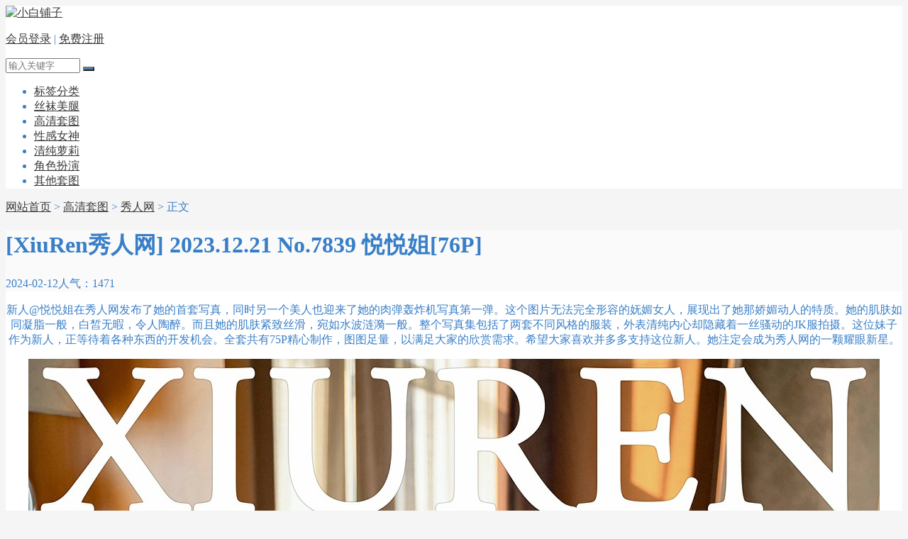

--- FILE ---
content_type: text/html; charset=utf-8
request_url: https://www.xbpz.net/41085.html
body_size: 5191
content:
<!DOCTYPE html>
<html>
    <head>
        <meta name="viewport" content="width=device-width,initial-scale=1.0,minimum-scale=1.0,maximum-scale=1.0">
        <meta http-equiv="X-UA-Compatible" content="IE=edge">
        <meta name="renderer" content="webkit">
        <meta http-equiv="Content-Type" content="text/html; charset=utf-8"> 
         
                <title>[XiuRen秀人网] 2023.12.21 No.7839 悦悦姐[76P] - 小白铺子</title>
    <meta name="keywords" content="秀人网,悦悦姐">
    <meta name="description" content="[XiuRen秀人网] 2023.12.21 No.7839 悦悦姐[76P]的写真美图由网友上传提供，精美人像摄影高清艺术图片在线欣赏，小白铺子为您精心挑选劲爆养眼的「秀人网」套图系列。">
 
                <meta name="generator" content="Z-BlogPHP 1.7.3">
        <link href="/favicon.ico" type="image/x-icon" rel="icon">
        <link rel="stylesheet" href="https://www.xbpz.net/zb_users/theme/tx_img/style/iconfont/iconfont.css" type="text/css" media="all">
        <link rel="stylesheet" href="https://www.xbpz.net/zb_users/theme/tx_img/style/css/swiper-3.3.1.min.css" type="text/css" media="all">
        <link rel="stylesheet" href="https://www.xbpz.net/zb_users/theme/tx_img/style/txcstx.min.css?2021-07-17" type="text/css" media="all">
        <script src="https://www.xbpz.net/zb_system/script/jquery-2.2.4.min.js" type="text/javascript"></script>
        <script src="https://www.xbpz.net/zb_system/script/zblogphp.js" type="text/javascript"></script>
        <script src="https://www.xbpz.net/zb_system/script/c_html_js_add.php" type="text/javascript"></script>
        <script src="https://www.xbpz.net/zb_users/theme/tx_img/script/swiper.min.js" type="text/javascript"></script>
        <script src="https://www.xbpz.net/zb_users/theme/tx_img/script/jquery.lazyload.js" type="text/javascript"></script>
                        <style>body{background: #F5F5F5;color:#397FC7;}a{color:#3A3A3A;}a:hover{color:#397FC7;}.tx-title1,.tx-title2,.tx-color-txt{color:#397FC7;}.wide{max-width:1280px;}.img-b[data-ratio="16:9"] { padding-top: 135%;}.tx-color2,.tx-box, .img-box,.side-box dl,.tx-comment textarea,.tx-comment-box{background-color: #FFFFFF!important;}.info-title{background-color: #FAFAFA!important;}.tx-color,.nav>ul>li.on>a,.nav>ul>li>a:hover,.nav>ul>li.hover>a,.tx-title1:after,.tx-title2:after,.pagebar a:hover,.pagebar .now-page,.tx-comment input[type="submit"],.nav li ul li a,.info-con1 .swiper-pagination-bullet-active,.user-menu li.on a,.side-box #divSearchPanel input[type="submit"],#info-page li>span,.info-con #info-page a:hover,.swiper-pagination-bullet{background-color: #397FC7;}.tx-broder,.side-box dl dt,.user-tab a.on,.side-box #divSearchPanel dd form{border-color: #397FC7!important;}.index-flash .swiper-slide a img{height:px;}</style>
        <link rel="stylesheet" href="https://www.xbpz.net/zb_users/plugin/LayCenter/static/css/laycenter.css?ver=5.4.4" type="text/css" media="all"/>
<meta name="pid" content="41085"><style>.lc_hidebox > div { padding: 0; margin: 0;}
.lc_hidebox p{word-break: break-all;}
.lc_hidebox p {margin: 3px;}
.MustVIP2 {border: 1px dotted #c5c5c5;background-color: #fbfbfb;padding: 10px 5px 5px 5px;border-radius: 3px;position: relative;}
.MustVIP2 h5 {border-left-style: solid;border-left-width: 4px;background-color: rgba(102, 128, 153, 0.05);padding: 10px 20px;margin: 0 5px 10px 5px;border-radius: 3px;font-size: 1.125em;}
.deny {border: 1px dotted #fcb8b8;background: #ffffef;border-radius: 5px;}
.denybox {margin: 5px;text-align: center;padding: 10px 0;background: url(/img/deny.png) no-repeat 15px 15px;}
.denybox span {color: #c00;font-size: 22px;}</style>    </head>

    <body>
        <div class="header tx-color2 tx-broder">
            <div class="wide">
                <div class="logo fl"><a href="https://www.xbpz.net/" title="小白铺子"><img src="https://www.xbpz.net/zb_users/theme//tx_img/include/logo.png" alt="小白铺子"></a></div>
                <div class="wap-on">
                <div class="header-r fr">
                    <p>
                                                                        <a href="https://www.xbpz.net/user/Login.html" rel="nofollow">会员登录</a><span> | </span><a href="https://www.xbpz.net/user/Reg.html" rel="nofollow">免费注册</a>
                                                                        <a href="javascript:;" class="search-on" title="搜索"><i class="iconfont icon-sousuo icon-guanbi1 tx-color"></i></a>
                    </p>
                    <div class="search-con">
                        <form name="search" method="post" action="https://www.xbpz.net/zb_system/cmd.php?act=search">
                            <input name="q" size="11" id="edtSearch" type="text" placeholder="输入关键字" class="soneirong">
                            <button class="search-submit sousuo tx-color" id="btnPost" type="submit"><i class="iconfont icon-sousuo"></i></button>
                        </form>
                    </div>
                </div>
                <div class="nav fl">
                    <ul class="clearfix">
                        <li class="navbar-item"><a href="https://www.xbpz.net/tags.html" title="">标签分类</a></li><li class="navbar-item"><a href="https://www.xbpz.net/meitui/" title="">丝袜美腿</a></li><li class="navbar-item"><a href="https://www.xbpz.net/taotu/" title="">高清套图</a></li><li class="navbar-item"><a href="https://www.xbpz.net/nvshen/" title="">性感女神</a></li><li class="navbar-item"><a href="https://www.xbpz.net/loli/" title="">清纯萝莉</a></li><li class="navbar-item"><a href="https://www.xbpz.net/cosplay/" title="">角色扮演</a></li><li class="navbar-item"><a href="https://www.xbpz.net/nocate/" title="">其他套图</a></li>                 
                    </ul>
                </div>
                </div>
                <a href="javascript:;" class="nav-on"><i class="iconfont icon-caidan icon-guanbi1"></i></a>
            </div>
        </div><div class="main wide">
    <div class="place mb15">
        <i class="iconfont icon-shouye"></i> <a href="https://www.xbpz.net/" title="回到小白铺子首页">网站首页</a>         > <a href="https://www.xbpz.net/taotu/" title="查看高清套图中的全部文章">高清套图</a>  > <a href="https://www.xbpz.net/xiuren/" title="查看秀人网中的全部文章">秀人网</a>  > 正文
            </div>
    <div class="row">
        
                <div class="col-24 col-m-24">
                        <div class="tx-box mb15">
    <div class="info-title ta-c">
        <h1 class="f-22 mb10">[XiuRen秀人网] 2023.12.21 No.7839 悦悦姐[76P]</h1>
        <p class="small-span f-12 f-gray"><span><i class="iconfont icon-shizhong"></i> 2024-02-12</span><span>人气：1471</span></p>
    </div>
    <div class="info-con pd20">
        <p style="text-align: center">新人@悦悦姐在秀人网发布了她的首套写真，同时另一个美人也迎来了她的肉弹轰炸机写真第一弹。这个图片无法完全形容的妩媚女人，展现出了她那娇媚动人的特质。她的肌肤如同凝脂一般，白皙无暇，令人陶醉。而且她的肌肤紧致丝滑，宛如水波涟漪一般。整个写真集包括了两套不同风格的服装，外表清纯内心却隐藏着一丝骚动的JK服拍摄。这位妹子作为新人，正等待着各种东西的开发机会。全套共有75P精心制作，图图足量，以满足大家的欣赏需求。希望大家喜欢并多多支持这位新人。她注定会成为秀人网的一颗耀眼新星。</p>
<p style="text-align: center"><img src="https://www.xbpz.net/zb_users/upload/2024/01/4015-ar20f1wek43jpg.jpg" alt="[XiuRen秀人网] 2023.12.21 No.7839 悦悦姐 第1张" title="[XiuRen秀人网] 2023.12.21 No.7839 悦悦姐 第1张"></p><p style="text-align: center"><img src="https://www.xbpz.net/zb_users/upload/2024/01/4017-kktjyhdrwccjpg.jpg" alt="[XiuRen秀人网] 2023.12.21 No.7839 悦悦姐 第2张" title="[XiuRen秀人网] 2023.12.21 No.7839 悦悦姐 第2张"></p><p style="text-align: center"><img src="https://www.xbpz.net/zb_users/upload/2024/01/4019-isbxrr3425wjpg.jpg" alt="[XiuRen秀人网] 2023.12.21 No.7839 悦悦姐 第3张" title="[XiuRen秀人网] 2023.12.21 No.7839 悦悦姐 第3张"></p><p style="text-align: center"><img src="https://www.xbpz.net/zb_users/upload/2024/01/4021-hkb52sjlc0xjpg.jpg" alt="[XiuRen秀人网] 2023.12.21 No.7839 悦悦姐 第4张" title="[XiuRen秀人网] 2023.12.21 No.7839 悦悦姐 第4张"></p><div class="pay-tips all"><p><span style="color:#d90000;font-size: 16px;font-weight: bold;">后续图集为会员专属，开通VIP享全站浏览。</span></p>
    <p>[<a href="/user/reg.html" style="color: #365bc5;">注册</a>/<a href="/user/Login.html" style="color: #365bc5;">登陆</a>] <a href="/user#User/Invest/VIP" style="color: #365bc5;">捐赠会员</a></p></div>    </div>
    <div class="pd20-2 mb15">
        

    </div>

    <p class="border-b"></p>
    <div class="row pd20">
                <div class="info-tag col-12 col-m-24 lh-30"><i class="iconfont icon-sale"></i> <a href="https://www.xbpz.net/t/%E7%A7%80%E4%BA%BA%E7%BD%91/" title="查看更多有关于秀人网的内容" rel="tag">秀人网</a><a href="https://www.xbpz.net/t/%E6%82%A6%E6%82%A6%E5%A7%90/" title="查看更多有关于悦悦姐的内容" rel="tag">悦悦姐</a></div>
                <div class="info-ico">
                                                <a href="javascript:;" title="点个赞" class="sf-praise-sdk bg-red" sfa="click" data-postid='41085' data-value="1"><i class="iconfont icon-zantong"></i> <span class="sf-praise-sdk" sfa="num" data-value="1" data-postid="41085">3</span></a>
                    </div>
    </div>
</div>

<div class="info-next tx-box pd20 mb15">
    <ul class="row">
        <li class="col-12 col-m-12">
                        <a href="https://www.xbpz.net/41084.html" title="[XIAOYU语画界] 2023.12.20 VOL.1168 徐莉芝Booty[92P]">
                <img src="https://www.xbpz.net/static/6c/bb/cf/aHR0cHM6Ly93d3cueGJwei5uZXQvemJfdXNlcnMvdXBsb2FkLzIwMjQvMDEvNDI3Ni1nZ3BsZ3UzaHAzc2pwZy5qcGc-376-508-4-a.jpg" class="fl mr10" alt="[XIAOYU语画界] 2023.12.20 VOL.1168 徐莉芝Booty[92P]">
                <p class="mb5">上一篇</p>
                <h3 class="f-14 i22">[XIAOYU语画界] 2023.12.20 VOL.1168 徐莉芝Booty[92P]</h3>
            </a>
                    </li>
        <li class="col-12 ta-r col-m-12">
                        <a href="https://www.xbpz.net/41086.html" title="[XiuRen秀人网] 2023.12.21 No.7840 董林越[61P]">
                <img src="https://www.xbpz.net/static/d5/f2/9e/aHR0cHM6Ly93d3cueGJwei5uZXQvemJfdXNlcnMvdXBsb2FkLzIwMjQvMDEvMzk5OS1oaXh0eWExMXFoY2pwZy5qcGc-376-508-4-a.jpg" class="fr ml10" alt="[XiuRen秀人网] 2023.12.21 No.7840 董林越[61P]">
                <p class="mb5">下一篇</p>
                <h3 class="f-14 i22">[XiuRen秀人网] 2023.12.21 No.7840 董林越[61P]</h3>
            </a>
                    </li>
    </ul>
</div>

<div class="mb5">
    <h2 class="tx-title1 mb10">美图推荐</h2>
        <ul class="ul-4 row">
                        <li class="mb15">
            <span class="img-box img-box-hover1">
    <a href="https://www.xbpz.net/46882.html" title="[XIUREN秀人网] 2025.10.10 No.10850 陆萱萱[79P]" target="_blank">
        <span class="img-b" data-ratio="16:9"><img class="lazy" src="https://www.xbpz.net/zb_users/theme/tx_img/style/img/grey.gif" data-original="https://www.xbpz.net/zb_users/upload/2025/10/363-rtbzbe3enowwebp.webp" alt="[XIUREN秀人网] 2025.10.10 No.10850 陆萱萱[79P]"></span>
        <small><span class="fr"><i class="iconfont icon-shizhong"></i> 2025-12-17</span><span><i class="iconfont icon-attention"></i> 1204</span></small>
    </a>
    <h3 class="f-14"><a href="https://www.xbpz.net/46882.html" title="[XIUREN秀人网] 2025.10.10 No.10850 陆萱萱[79P]" target="_blank">[XIUREN秀人网] 2025.10.10 No.10850 陆萱萱[79P]</a></h3>
    </span>        </li>
                <li class="mb15">
            <span class="img-box img-box-hover1">
    <a href="https://www.xbpz.net/46881.html" title="[XIUREN秀人网] 2025.10.10 No.10849 甜妮[63P]" target="_blank">
        <span class="img-b" data-ratio="16:9"><img class="lazy" src="https://www.xbpz.net/zb_users/theme/tx_img/style/img/grey.gif" data-original="https://www.xbpz.net/zb_users/upload/2025/10/407-o2ptm5mhjxpwebp.webp" alt="[XIUREN秀人网] 2025.10.10 No.10849 甜妮[63P]"></span>
        <small><span class="fr"><i class="iconfont icon-shizhong"></i> 2025-12-17</span><span><i class="iconfont icon-attention"></i> 597</span></small>
    </a>
    <h3 class="f-14"><a href="https://www.xbpz.net/46881.html" title="[XIUREN秀人网] 2025.10.10 No.10849 甜妮[63P]" target="_blank">[XIUREN秀人网] 2025.10.10 No.10849 甜妮[63P]</a></h3>
    </span>        </li>
                <li class="mb15">
            <span class="img-box img-box-hover1">
    <a href="https://www.xbpz.net/46880.html" title="[XIUREN秀人网] 2025.10.10 No.10848 Zoe柚柚[53P]" target="_blank">
        <span class="img-b" data-ratio="16:9"><img class="lazy" src="https://www.xbpz.net/zb_users/theme/tx_img/style/img/grey.gif" data-original="https://www.xbpz.net/zb_users/upload/2025/10/534-ylkg0ukt0sxwebp.webp" alt="[XIUREN秀人网] 2025.10.10 No.10848 Zoe柚柚[53P]"></span>
        <small><span class="fr"><i class="iconfont icon-shizhong"></i> 2025-12-17</span><span><i class="iconfont icon-attention"></i> 847</span></small>
    </a>
    <h3 class="f-14"><a href="https://www.xbpz.net/46880.html" title="[XIUREN秀人网] 2025.10.10 No.10848 Zoe柚柚[53P]" target="_blank">[XIUREN秀人网] 2025.10.10 No.10848 Zoe柚柚[53P]</a></h3>
    </span>        </li>
                <li class="mb15">
            <span class="img-box img-box-hover1">
    <a href="https://www.xbpz.net/46879.html" title="[XIUREN秀人网] 2025.10.10 No.10847 心妍小公主[56P]" target="_blank">
        <span class="img-b" data-ratio="16:9"><img class="lazy" src="https://www.xbpz.net/zb_users/theme/tx_img/style/img/grey.gif" data-original="https://www.xbpz.net/zb_users/upload/2025/10/539-psyum5102unwebp.webp" alt="[XIUREN秀人网] 2025.10.10 No.10847 心妍小公主[56P]"></span>
        <small><span class="fr"><i class="iconfont icon-shizhong"></i> 2025-12-16</span><span><i class="iconfont icon-attention"></i> 719</span></small>
    </a>
    <h3 class="f-14"><a href="https://www.xbpz.net/46879.html" title="[XIUREN秀人网] 2025.10.10 No.10847 心妍小公主[56P]" target="_blank">[XIUREN秀人网] 2025.10.10 No.10847 心妍小公主[56P]</a></h3>
    </span>        </li>
                <li class="mb15">
            <span class="img-box img-box-hover1">
    <a href="https://www.xbpz.net/46875.html" title="[XIUREN秀人网] 2025.10.10 No.10846 玫瑰我爱你[64P]" target="_blank">
        <span class="img-b" data-ratio="16:9"><img class="lazy" src="https://www.xbpz.net/zb_users/theme/tx_img/style/img/grey.gif" data-original="https://www.xbpz.net/zb_users/upload/2025/10/833-htpcc2ubaddwebp.webp" alt="[XIUREN秀人网] 2025.10.10 No.10846 玫瑰我爱你[64P]"></span>
        <small><span class="fr"><i class="iconfont icon-shizhong"></i> 2025-12-16</span><span><i class="iconfont icon-attention"></i> 628</span></small>
    </a>
    <h3 class="f-14"><a href="https://www.xbpz.net/46875.html" title="[XIUREN秀人网] 2025.10.10 No.10846 玫瑰我爱你[64P]" target="_blank">[XIUREN秀人网] 2025.10.10 No.10846 玫瑰我爱你[64P]</a></h3>
    </span>        </li>
                <li class="mb15">
            <span class="img-box img-box-hover1">
    <a href="https://www.xbpz.net/46874.html" title="[XIUREN秀人网] 2025.10.10 No.10845 炎恬kitty[69P]" target="_blank">
        <span class="img-b" data-ratio="16:9"><img class="lazy" src="https://www.xbpz.net/zb_users/theme/tx_img/style/img/grey.gif" data-original="https://www.xbpz.net/zb_users/upload/2025/10/1038-wk0ru3erqrmwebp.webp" alt="[XIUREN秀人网] 2025.10.10 No.10845 炎恬kitty[69P]"></span>
        <small><span class="fr"><i class="iconfont icon-shizhong"></i> 2025-12-16</span><span><i class="iconfont icon-attention"></i> 744</span></small>
    </a>
    <h3 class="f-14"><a href="https://www.xbpz.net/46874.html" title="[XIUREN秀人网] 2025.10.10 No.10845 炎恬kitty[69P]" target="_blank">[XIUREN秀人网] 2025.10.10 No.10845 炎恬kitty[69P]</a></h3>
    </span>        </li>
                <li class="mb15">
            <span class="img-box img-box-hover1">
    <a href="https://www.xbpz.net/46872.html" title="[XIUREN秀人网] 2025.10.09 No.10844 唐安琪[78P]" target="_blank">
        <span class="img-b" data-ratio="16:9"><img class="lazy" src="https://www.xbpz.net/zb_users/theme/tx_img/style/img/grey.gif" data-original="https://www.xbpz.net/zb_users/upload/2025/10/1051-cslew1ylgqpwebp.webp" alt="[XIUREN秀人网] 2025.10.09 No.10844 唐安琪[78P]"></span>
        <small><span class="fr"><i class="iconfont icon-shizhong"></i> 2025-12-16</span><span><i class="iconfont icon-attention"></i> 665</span></small>
    </a>
    <h3 class="f-14"><a href="https://www.xbpz.net/46872.html" title="[XIUREN秀人网] 2025.10.09 No.10844 唐安琪[78P]" target="_blank">[XIUREN秀人网] 2025.10.09 No.10844 唐安琪[78P]</a></h3>
    </span>        </li>
                <li class="mb15">
            <span class="img-box img-box-hover1">
    <a href="https://www.xbpz.net/46868.html" title="[XIUREN秀人网] 2025.10.09 No.10843 金允希Yuki[79P]" target="_blank">
        <span class="img-b" data-ratio="16:9"><img class="lazy" src="https://www.xbpz.net/zb_users/theme/tx_img/style/img/grey.gif" data-original="https://www.xbpz.net/zb_users/upload/2025/10/1500-mfjnnlvgbxawebp.webp" alt="[XIUREN秀人网] 2025.10.09 No.10843 金允希Yuki[79P]"></span>
        <small><span class="fr"><i class="iconfont icon-shizhong"></i> 2025-12-15</span><span><i class="iconfont icon-attention"></i> 564</span></small>
    </a>
    <h3 class="f-14"><a href="https://www.xbpz.net/46868.html" title="[XIUREN秀人网] 2025.10.09 No.10843 金允希Yuki[79P]" target="_blank">[XIUREN秀人网] 2025.10.09 No.10843 金允希Yuki[79P]</a></h3>
    </span>        </li>
            </ul>
</div>
                    </div>
        
            </div>
</div>
<div class="footer tx-color2 tx-broder">
    <div class="wide">
                <p><a href="/user/Reg.html" target="_blank">会员注册</a> | <a href="/sitemap.xml" target="_blank" title="Sitemap">Sitemap</a> | <a href="/archiver/" target="_blank" title="网站地图">Archiver</a></p><p><a href="/" style="color:#397FC7">小白铺子 - 开启您的视觉盛宴</a> © 2012-2025 All Rights Reserved.</p><p>网站所有罗列的图片，均从网络收集，网站仅做整理归档，图片权利归图片原所有人所有，任何人不得用于商业用途，违反相关法律法规使用者自付！</p>    </div>
</div>
<div class="wap-off"></div>
<div class="gotop tx-color"><i class="iconfont icon-dingbu"></i></div>
<script>
    $("img.lazy").lazyload({
        effect: "fadeIn"
    });
</script>
<script src="https://www.xbpz.net/zb_users/theme/tx_img/script/txcstx.min.js?2021-07-17"></script>
<script type="text/javascript" src="https://www.xbpz.net/zb_users/plugin/sf_praise_sdk/js/sf_praise_sdk.js"></script>
<script src="https://www.xbpz.net/zb_users/plugin/LayCenter/static/layui/layui.js?ver=5.4.4"></script>
<script type="text/javascript" src="https://www.xbpz.net/zb_users/plugin/LayCenter/static/js/laycenter.js?ver=5.4.4"></script>
</body>

</html><!--1,366.93 ms , 20 queries , 2139kb memory , 0 error-->